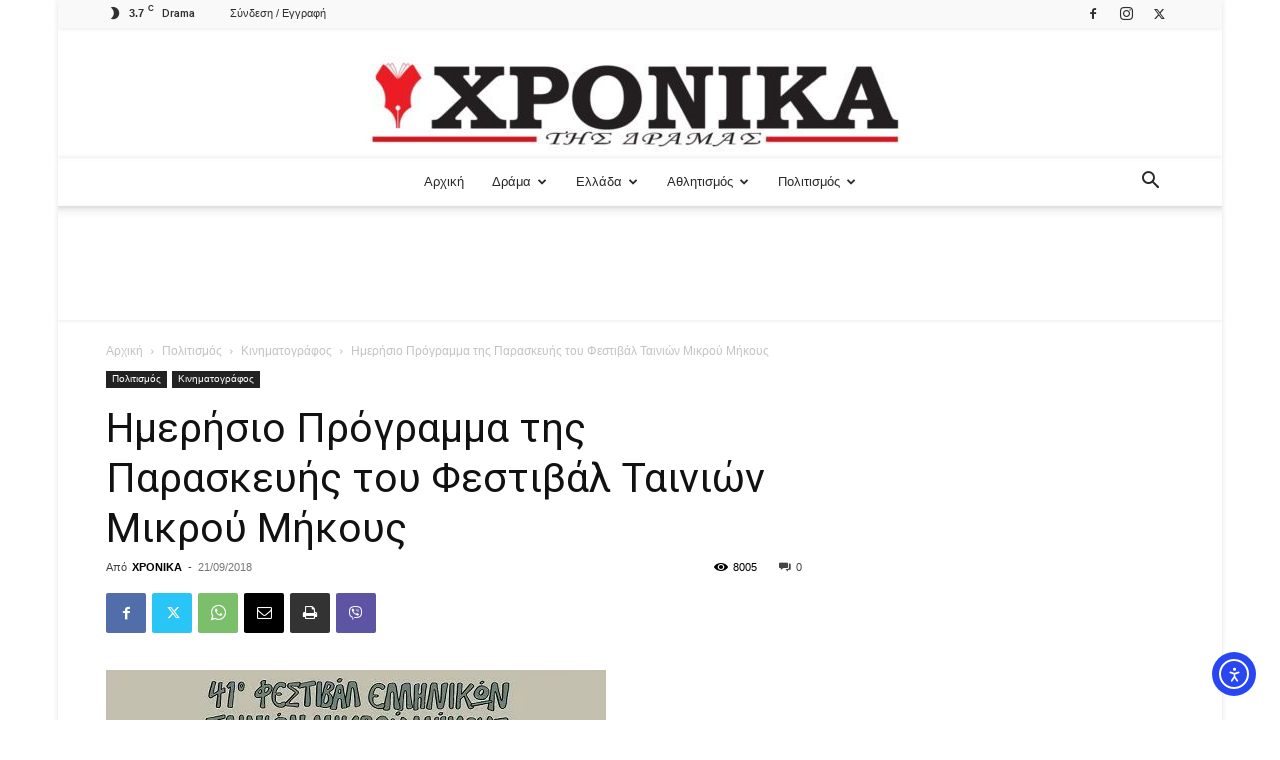

--- FILE ---
content_type: text/html; charset=utf-8
request_url: https://www.google.com/recaptcha/api2/aframe
body_size: -88
content:
<!DOCTYPE HTML><html><head><meta http-equiv="content-type" content="text/html; charset=UTF-8"></head><body><script nonce="akHdGGwle0lmoDbK295Syw">/** Anti-fraud and anti-abuse applications only. See google.com/recaptcha */ try{var clients={'sodar':'https://pagead2.googlesyndication.com/pagead/sodar?'};window.addEventListener("message",function(a){try{if(a.source===window.parent){var b=JSON.parse(a.data);var c=clients[b['id']];if(c){var d=document.createElement('img');d.src=c+b['params']+'&rc='+(localStorage.getItem("rc::a")?sessionStorage.getItem("rc::b"):"");window.document.body.appendChild(d);sessionStorage.setItem("rc::e",parseInt(sessionStorage.getItem("rc::e")||0)+1);localStorage.setItem("rc::h",'1765842328290');}}}catch(b){}});window.parent.postMessage("_grecaptcha_ready", "*");}catch(b){}</script></body></html>